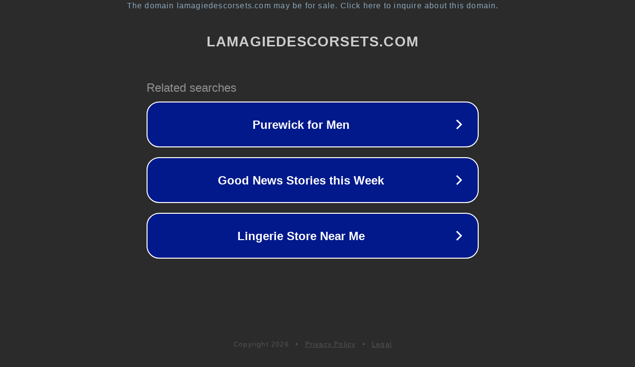

--- FILE ---
content_type: text/html; charset=utf-8
request_url: https://lamagiedescorsets.com/category/defile/
body_size: 1082
content:
<!doctype html>
<html data-adblockkey="MFwwDQYJKoZIhvcNAQEBBQADSwAwSAJBANDrp2lz7AOmADaN8tA50LsWcjLFyQFcb/P2Txc58oYOeILb3vBw7J6f4pamkAQVSQuqYsKx3YzdUHCvbVZvFUsCAwEAAQ==_Uxnoz2sRGOHVry9zmaoKecCvra8c0qy+bLV8pb9+Thp7hmBesgzg1txDGtU5h1sPG8E6molmeDiNnUC0CCpwzg==" lang="en" style="background: #2B2B2B;">
<head>
    <meta charset="utf-8">
    <meta name="viewport" content="width=device-width, initial-scale=1">
    <link rel="icon" href="[data-uri]">
    <link rel="preconnect" href="https://www.google.com" crossorigin>
</head>
<body>
<div id="target" style="opacity: 0"></div>
<script>window.park = "[base64]";</script>
<script src="/bGGGVwYUa.js"></script>
</body>
</html>
